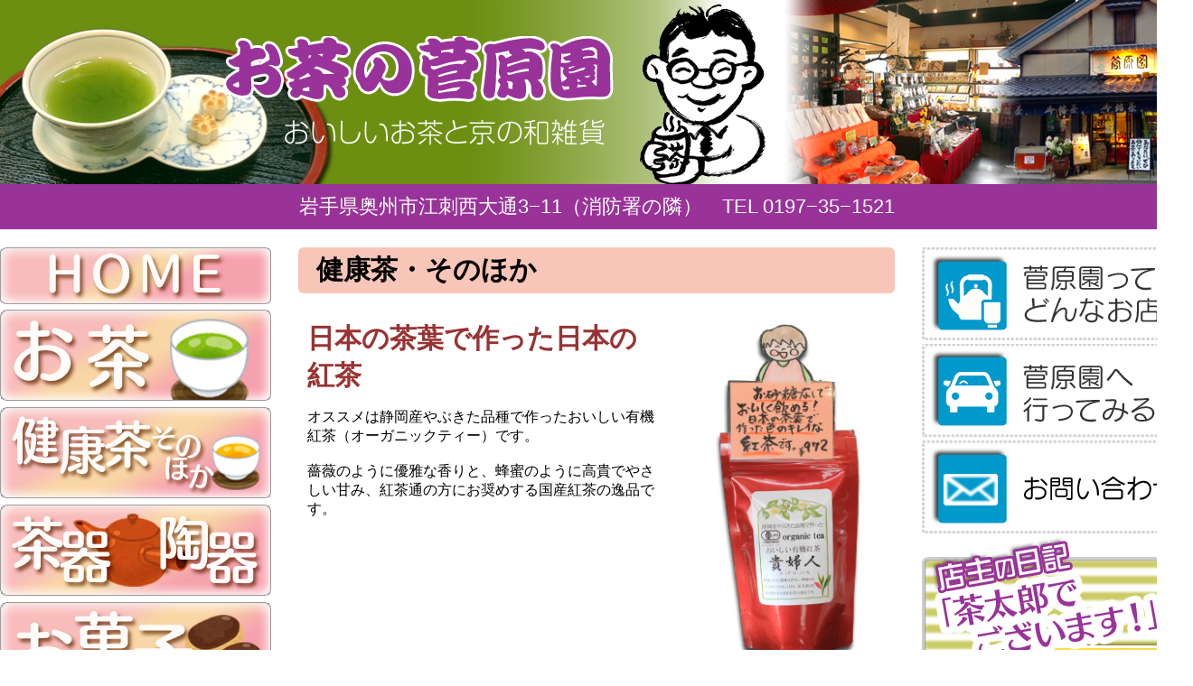

--- FILE ---
content_type: text/html; charset=UTF-8
request_url: https://www.ocha-sugawaraen.com/kenkou/
body_size: 6065
content:
<!DOCTYPE html>
<html>
<head>
	<meta name="google-site-verification" content="vXnOUJBIm7G_9sUAcgoQw_JbFMV1C1dJV1NAKjK_7pk" />
	<meta charset="utf-8">
	<meta name="description" content="">
	<meta name="viewport" content="width=device-width, initial-scale=1">
	
	
	<link rel="stylesheet" href="https://yui.yahooapis.com/3.18.1/build/cssreset/cssreset-min.css">
	<link rel="stylesheet" href="https://unpkg.com/purecss@1.0.0/build/pure-min.css">
<!--[if lte IE 8]>
    <link rel="stylesheet" href="https://unpkg.com/purecss@1.0.0/build/grids-responsive-old-ie-min.css">
<![endif]-->
<!--[if gt IE 8]><!-->
    <link rel="stylesheet" href="https://unpkg.com/purecss@1.0.0/build/grids-responsive-min.css">
<!--<![endif]-->
	<link rel="stylesheet" href="https://www.ocha-sugawaraen.com/wp-content/themes/sugawaraen/css/common.css">
	<link rel="stylesheet" href="https://www.ocha-sugawaraen.com/wp-content/themes/sugawaraen/css/page.css">
	<link rel="stylesheet" href="https://www.ocha-sugawaraen.com/wp-content/themes/sugawaraen/css/jquery.mmenu.all.css" />
	<script src="https://ajax.googleapis.com/ajax/libs/jquery/1.9.0/jquery.min.js"></script>
	<script src="https://www.ocha-sugawaraen.com/wp-content/themes/sugawaraen/js/jquery.mmenu.all.js"></script>
	<script type="text/javascript">
		$(function() { //右サイドメニュー
			$("#menu").mmenu({
				"offCanvas": {
					"position": "right"
				}
			});
		});
		$(function() { //ページトップ
			$(".page-top").on('click touchstart', function () {
				$('html,body').animate({ scrollTop: 0 }, 'swing');
					return false;
			});
		});
	</script>
	
	<!-- Global site tag (gtag.js) - Google Analytics -->
<script async src="https://www.googletagmanager.com/gtag/js?id=UA-122492443-1"></script>
<script>
  window.dataLayer = window.dataLayer || [];
  function gtag(){dataLayer.push(arguments);}
  gtag('js', new Date());

  gtag('config', 'UA-122492443-1');
</script>


		<!-- All in One SEO 4.7.3.1 - aioseo.com -->
		<title>健康茶・そのほか | お茶の菅原園｜岩手奥州江刺</title>
		<meta name="description" content="日本の茶葉で作った日本の紅茶。オススメは静岡産やぶきた品種で作ったおいしい有機紅茶（オーガニックティー）です。 薔薇のように優雅な香りと、蜂蜜のように高貴でやさしい甘み、紅茶通の方にお奨めする国産紅茶の逸品です。" />
		<meta name="robots" content="max-image-preview:large" />
		<meta name="google-site-verification" content="vXnOUJBIm7G_9sUAcgoQw_JbFMV1C1dJV1NAKjK_7p" />
		<link rel="canonical" href="https://www.ocha-sugawaraen.com/kenkou/" />
		<meta name="generator" content="All in One SEO (AIOSEO) 4.7.3.1" />
		<meta property="og:locale" content="ja_JP" />
		<meta property="og:site_name" content="お茶の菅原園｜岩手奥州江刺 | 岩手奥州江刺ー『楽しいお茶の間作り』のお手伝い" />
		<meta property="og:type" content="article" />
		<meta property="og:title" content="健康茶・そのほか | お茶の菅原園｜岩手奥州江刺" />
		<meta property="og:description" content="日本の茶葉で作った日本の紅茶。オススメは静岡産やぶきた品種で作ったおいしい有機紅茶（オーガニックティー）です。 薔薇のように優雅な香りと、蜂蜜のように高貴でやさしい甘み、紅茶通の方にお奨めする国産紅茶の逸品です。" />
		<meta property="og:url" content="https://www.ocha-sugawaraen.com/kenkou/" />
		<meta property="article:published_time" content="2017-12-06T09:02:05+00:00" />
		<meta property="article:modified_time" content="2018-01-12T08:55:45+00:00" />
		<meta name="twitter:card" content="summary_large_image" />
		<meta name="twitter:title" content="健康茶・そのほか | お茶の菅原園｜岩手奥州江刺" />
		<meta name="twitter:description" content="日本の茶葉で作った日本の紅茶。オススメは静岡産やぶきた品種で作ったおいしい有機紅茶（オーガニックティー）です。 薔薇のように優雅な香りと、蜂蜜のように高貴でやさしい甘み、紅茶通の方にお奨めする国産紅茶の逸品です。" />
		<meta name="google" content="nositelinkssearchbox" />
		<script type="application/ld+json" class="aioseo-schema">
			{"@context":"https:\/\/schema.org","@graph":[{"@type":"BreadcrumbList","@id":"https:\/\/www.ocha-sugawaraen.com\/kenkou\/#breadcrumblist","itemListElement":[{"@type":"ListItem","@id":"https:\/\/www.ocha-sugawaraen.com\/#listItem","position":1,"name":"\u5bb6","item":"https:\/\/www.ocha-sugawaraen.com\/","nextItem":"https:\/\/www.ocha-sugawaraen.com\/kenkou\/#listItem"},{"@type":"ListItem","@id":"https:\/\/www.ocha-sugawaraen.com\/kenkou\/#listItem","position":2,"name":"\u5065\u5eb7\u8336\u30fb\u305d\u306e\u307b\u304b","previousItem":"https:\/\/www.ocha-sugawaraen.com\/#listItem"}]},{"@type":"Organization","@id":"https:\/\/www.ocha-sugawaraen.com\/#organization","name":"\u304a\u8336\u306e\u83c5\u539f\u5712\uff5c\u5ca9\u624b\u5965\u5dde\u6c5f\u523a","description":"\u5ca9\u624b\u5965\u5dde\u6c5f\u523a\u30fc\u300e\u697d\u3057\u3044\u304a\u8336\u306e\u9593\u4f5c\u308a\u300f\u306e\u304a\u624b\u4f1d\u3044","url":"https:\/\/www.ocha-sugawaraen.com\/"},{"@type":"WebPage","@id":"https:\/\/www.ocha-sugawaraen.com\/kenkou\/#webpage","url":"https:\/\/www.ocha-sugawaraen.com\/kenkou\/","name":"\u5065\u5eb7\u8336\u30fb\u305d\u306e\u307b\u304b | \u304a\u8336\u306e\u83c5\u539f\u5712\uff5c\u5ca9\u624b\u5965\u5dde\u6c5f\u523a","description":"\u65e5\u672c\u306e\u8336\u8449\u3067\u4f5c\u3063\u305f\u65e5\u672c\u306e\u7d05\u8336\u3002\u30aa\u30b9\u30b9\u30e1\u306f\u9759\u5ca1\u7523\u3084\u3076\u304d\u305f\u54c1\u7a2e\u3067\u4f5c\u3063\u305f\u304a\u3044\u3057\u3044\u6709\u6a5f\u7d05\u8336\uff08\u30aa\u30fc\u30ac\u30cb\u30c3\u30af\u30c6\u30a3\u30fc\uff09\u3067\u3059\u3002 \u8594\u8587\u306e\u3088\u3046\u306b\u512a\u96c5\u306a\u9999\u308a\u3068\u3001\u8702\u871c\u306e\u3088\u3046\u306b\u9ad8\u8cb4\u3067\u3084\u3055\u3057\u3044\u7518\u307f\u3001\u7d05\u8336\u901a\u306e\u65b9\u306b\u304a\u5968\u3081\u3059\u308b\u56fd\u7523\u7d05\u8336\u306e\u9038\u54c1\u3067\u3059\u3002","inLanguage":"ja","isPartOf":{"@id":"https:\/\/www.ocha-sugawaraen.com\/#website"},"breadcrumb":{"@id":"https:\/\/www.ocha-sugawaraen.com\/kenkou\/#breadcrumblist"},"datePublished":"2017-12-06T18:02:05+09:00","dateModified":"2018-01-12T17:55:45+09:00"},{"@type":"WebSite","@id":"https:\/\/www.ocha-sugawaraen.com\/#website","url":"https:\/\/www.ocha-sugawaraen.com\/","name":"\u304a\u8336\u306e\u83c5\u539f\u5712\uff5c\u5ca9\u624b\u5965\u5dde\u6c5f\u523a","description":"\u5ca9\u624b\u5965\u5dde\u6c5f\u523a\u30fc\u300e\u697d\u3057\u3044\u304a\u8336\u306e\u9593\u4f5c\u308a\u300f\u306e\u304a\u624b\u4f1d\u3044","inLanguage":"ja","publisher":{"@id":"https:\/\/www.ocha-sugawaraen.com\/#organization"}}]}
		</script>
		<!-- All in One SEO -->

<link rel='dns-prefetch' href='//s.w.org' />
		<script type="text/javascript">
			window._wpemojiSettings = {"baseUrl":"https:\/\/s.w.org\/images\/core\/emoji\/13.0.1\/72x72\/","ext":".png","svgUrl":"https:\/\/s.w.org\/images\/core\/emoji\/13.0.1\/svg\/","svgExt":".svg","source":{"concatemoji":"https:\/\/www.ocha-sugawaraen.com\/wp-includes\/js\/wp-emoji-release.min.js?ver=5.7.14"}};
			!function(e,a,t){var n,r,o,i=a.createElement("canvas"),p=i.getContext&&i.getContext("2d");function s(e,t){var a=String.fromCharCode;p.clearRect(0,0,i.width,i.height),p.fillText(a.apply(this,e),0,0);e=i.toDataURL();return p.clearRect(0,0,i.width,i.height),p.fillText(a.apply(this,t),0,0),e===i.toDataURL()}function c(e){var t=a.createElement("script");t.src=e,t.defer=t.type="text/javascript",a.getElementsByTagName("head")[0].appendChild(t)}for(o=Array("flag","emoji"),t.supports={everything:!0,everythingExceptFlag:!0},r=0;r<o.length;r++)t.supports[o[r]]=function(e){if(!p||!p.fillText)return!1;switch(p.textBaseline="top",p.font="600 32px Arial",e){case"flag":return s([127987,65039,8205,9895,65039],[127987,65039,8203,9895,65039])?!1:!s([55356,56826,55356,56819],[55356,56826,8203,55356,56819])&&!s([55356,57332,56128,56423,56128,56418,56128,56421,56128,56430,56128,56423,56128,56447],[55356,57332,8203,56128,56423,8203,56128,56418,8203,56128,56421,8203,56128,56430,8203,56128,56423,8203,56128,56447]);case"emoji":return!s([55357,56424,8205,55356,57212],[55357,56424,8203,55356,57212])}return!1}(o[r]),t.supports.everything=t.supports.everything&&t.supports[o[r]],"flag"!==o[r]&&(t.supports.everythingExceptFlag=t.supports.everythingExceptFlag&&t.supports[o[r]]);t.supports.everythingExceptFlag=t.supports.everythingExceptFlag&&!t.supports.flag,t.DOMReady=!1,t.readyCallback=function(){t.DOMReady=!0},t.supports.everything||(n=function(){t.readyCallback()},a.addEventListener?(a.addEventListener("DOMContentLoaded",n,!1),e.addEventListener("load",n,!1)):(e.attachEvent("onload",n),a.attachEvent("onreadystatechange",function(){"complete"===a.readyState&&t.readyCallback()})),(n=t.source||{}).concatemoji?c(n.concatemoji):n.wpemoji&&n.twemoji&&(c(n.twemoji),c(n.wpemoji)))}(window,document,window._wpemojiSettings);
		</script>
		<style type="text/css">
img.wp-smiley,
img.emoji {
	display: inline !important;
	border: none !important;
	box-shadow: none !important;
	height: 1em !important;
	width: 1em !important;
	margin: 0 .07em !important;
	vertical-align: -0.1em !important;
	background: none !important;
	padding: 0 !important;
}
</style>
	<link rel='stylesheet' id='wp-block-library-css'  href='https://www.ocha-sugawaraen.com/wp-includes/css/dist/block-library/style.min.css?ver=5.7.14' type='text/css' media='all' />
<link rel='stylesheet' id='contact-form-7-css'  href='https://www.ocha-sugawaraen.com/wp-content/plugins/contact-form-7/includes/css/styles.css?ver=5.3' type='text/css' media='all' />
<link rel='stylesheet' id='contact-form-7-confirm-css'  href='https://www.ocha-sugawaraen.com/wp-content/plugins/contact-form-7-add-confirm/includes/css/styles.css?ver=5.1' type='text/css' media='all' />
<script type='text/javascript' src='https://www.ocha-sugawaraen.com/wp-includes/js/jquery/jquery.min.js?ver=3.5.1' id='jquery-core-js'></script>
<script type='text/javascript' src='https://www.ocha-sugawaraen.com/wp-includes/js/jquery/jquery-migrate.min.js?ver=3.3.2' id='jquery-migrate-js'></script>
<link rel="https://api.w.org/" href="https://www.ocha-sugawaraen.com/wp-json/" /><link rel="alternate" type="application/json" href="https://www.ocha-sugawaraen.com/wp-json/wp/v2/pages/33" /><link rel="EditURI" type="application/rsd+xml" title="RSD" href="https://www.ocha-sugawaraen.com/xmlrpc.php?rsd" />
<link rel="wlwmanifest" type="application/wlwmanifest+xml" href="https://www.ocha-sugawaraen.com/wp-includes/wlwmanifest.xml" /> 
<meta name="generator" content="WordPress 5.7.14" />
<link rel='shortlink' href='https://www.ocha-sugawaraen.com/?p=33' />
<link rel="alternate" type="application/json+oembed" href="https://www.ocha-sugawaraen.com/wp-json/oembed/1.0/embed?url=https%3A%2F%2Fwww.ocha-sugawaraen.com%2Fkenkou%2F" />
<link rel="alternate" type="text/xml+oembed" href="https://www.ocha-sugawaraen.com/wp-json/oembed/1.0/embed?url=https%3A%2F%2Fwww.ocha-sugawaraen.com%2Fkenkou%2F&#038;format=xml" />
</head>

<body>
<div id="wrap">

<header>
	<div class="header-pc">
		<h1><a href="/"><img src="https://www.ocha-sugawaraen.com/wp-content/themes/sugawaraen/images/common/h1Logo.png" alt="お茶の菅原園｜おいしいお茶と京の和雑貨" class="pure-img"></a></h1>
	</div><!-- header-pc -->
</header>

<div class="header-sp">
	<a class="menu-btn" href="#menu"></a>
<nav id="menu">
<ul>
<li class="sNavi00"><a href="/">トップページ</a></li>
<li class="sNavi01"><a href="/about">お店紹介</a></li>
<li class="sNavi02"><a href="/access">アクセス</a></li>
<li class="sNavi01"><a href="/ocha">お茶</a></li>
<li class="sNavi02"><a href="/kenkou">健康茶</a></li>
<li class="sNavi03"><a href="/chaki">茶器陶器</a></li>
<li class="sNavi04"><a href="/foods">お菓子</a></li>
<li class="sNavi05"><a href="/zakka">和雑貨</a></li>
<li class="sNavi06"><a href="/soft">抹茶ソフト</a></li>
<li class="sNavi03"><a href="/form">お問い合わせ</a></li>
</ul>
</nav></div><!-- header-sp -->

<div class="headder-ad">
	<p>岩手県奥州市江刺西大通3−11（消防署の隣）　TEL 0197−35−1521</p>
</div>

<section>
	<div class="body-pc">
		<div class="pure-g">
			<div class="pure-u-1 pure-u-md-1 pure-u-lg-1-4" class="sNavi">
				<div class="textwidget custom-html-widget"><ul class="sNavi">
<li class="sNavi00"><a href="/"><img src="/wp-content/themes/sugawaraen/images/common/home.png" alt="トップページ"></a></li>
<li class="sNavi01"><a href="/ocha"><img src="/wp-content/themes/sugawaraen/images/common/banner01.png" alt="お茶"></a></li>
<li class="sNavi02"><a href="/kenkou"><img src="/wp-content/themes/sugawaraen/images/common/banner02.png" alt="健康茶"></a></li>
<li class="sNavi03"><a href="/chaki"><img src="/wp-content/themes/sugawaraen/images/common/banner03.png" alt="茶器陶器"></a></li>
<li class="sNavi04"><a href="/foods"><img src="/wp-content/themes/sugawaraen/images/common/banner04.png" alt="お菓子"></a></li>
<li class="sNavi05"><a href="/zakka"><img src="/wp-content/themes/sugawaraen/images/common/banner05.png" alt="和雑貨"></a></li>
<li class="sNavi06"><a href="/抹茶カフェメニュー"><img src="/wp-content/themes/sugawaraen/images/common/banner06.png" alt="抹茶カフェメニュー"></a></li>
</ul></div>				<p class="sNavi07"><img src="https://www.ocha-sugawaraen.com/wp-content/themes/sugawaraen/images/common/sNavi07.png" alt="人気商品"></p>
				<ul class="rank">
													<li>
						<div class="rankDiv">
							<p><a href="https://www.ocha-sugawaraen.com/item/%e3%83%95%e3%82%a3%e3%83%ab%e3%82%bf%e3%83%bc%e3%82%a4%e3%83%b3%e3%83%9c%e3%83%88%e3%83%ab-2/"><img width="240" height="180" src="https://www.ocha-sugawaraen.com/wp-content/uploads/2017/12/水出しボトル-1-240x180.jpg" class="attachment-thumbnail size-thumbnail wp-post-image" alt="" loading="lazy" /></p></p>
							<h3><a href="https://www.ocha-sugawaraen.com/item/%e3%83%95%e3%82%a3%e3%83%ab%e3%82%bf%e3%83%bc%e3%82%a4%e3%83%b3%e3%83%9c%e3%83%88%e3%83%ab-2/">フィルターインボトル</a></h3>
							<p><p>水出し茶がカンタンにおいしく作れるフィルターインボトル &nbsp;</p>
</p>
						</div>
					</li>
									<li>
						<div class="rankDiv">
							<p><a href="https://www.ocha-sugawaraen.com/item/%e5%af%8c%e6%9d%a5%e7%a6%8f%e8%8c%b6/"><img width="240" height="180" src="https://www.ocha-sugawaraen.com/wp-content/uploads/2017/12/1527560898204-240x180.jpg" class="attachment-thumbnail size-thumbnail wp-post-image" alt="" loading="lazy" /></p></p>
							<h3><a href="https://www.ocha-sugawaraen.com/item/%e5%af%8c%e6%9d%a5%e7%a6%8f%e8%8c%b6/">ガーゼはんかち</a></h3>
							<p><p>両面ガーゼのはんかちと手ぬぐい</p>
</p>
						</div>
					</li>
									<li>
						<div class="rankDiv">
							<p><a href="https://www.ocha-sugawaraen.com/item/hello-world/"><img width="240" height="180" src="https://www.ocha-sugawaraen.com/wp-content/uploads/2017/12/お茶石けん　3個入り-240x180.jpg" class="attachment-thumbnail size-thumbnail wp-post-image" alt="" loading="lazy" /></p></p>
							<h3><a href="https://www.ocha-sugawaraen.com/item/hello-world/">緑茶石けん</a></h3>
							<p><p>シミ、シワを防ぐお茶成分配合</p>
</p>
						</div>
					</li>
												</ul>
			</div>
			<div class="main pure-u-1 pure-u-md-1 pure-u-lg-1-2">
										<div class="chakiMain">
<h1>健康茶・そのほか</h1>
<div class="pure-g Box">
<div class="pure-u-1 pure-u-md-1 pure-u-lg-3-5 Title">
<h3>日本の茶葉で作った日本の紅茶</h3>
<p class="comnt">オススメは静岡産やぶきた品種で作ったおいしい有機紅茶（オーガニックティー）です。<br />
&nbsp;<br />
薔薇のように優雅な香りと、蜂蜜のように高貴でやさしい甘み、紅茶通の方にお奨めする国産紅茶の逸品です。</p>
</div>
<div class="pure-u-1 pure-u-md-1 pure-u-lg-2-5 Photo">
<p><img src="/images/kenkou/photo01.png" alt=""></p>
</div>
</div>
<div class="pure-g Box">
<div class="pure-u-1 pure-u-md-1 pure-u-lg-3-5 Title">
<h3>健康茶</h3>
<p class="comnt">ダイエット、カフェインレス、美容など目的に合わせて様々なお茶も販売しています。<br />
&nbsp;<br />
一例／<br />
杜仲葉茶、タンポポコーヒー、甜茶、ごぼう茶、ルイボスティー、百年茶、そば茶、椎茸茶、昆布茶、どくだみ茶、柿の葉茶、麦茶ほか<br />
&nbsp;<br />
写真右／<br />
メッセージ入り　『マグカップ用ティーパック』
</div>
<div class="pure-u-1 pure-u-md-1 pure-u-lg-2-5 Photo">
<p><img src="/images/kenkou/photo02.jpg" alt=""></p>
<p></p>
<p><img src="/images/kenkou/image1.jpg" alt=""></p>
</div>
</div>
</div>
<p><!-- chakiMain --></p>
									</div>
			<div class="pure-u-1 pure-u-md-1 pure-u-lg-1-4 rNavi">
				<div class="textwidget custom-html-widget"><ul>
<li class="rNavi01"><a href="/about"><img src="/wp-content/themes/sugawaraen/images/common/rNavi01.png" alt="菅原園ってどんなお店"></a></li>
<li class="rNavi02"><a href="/access"><img src="/wp-content/themes/sugawaraen/images/common/rNavi02.png" alt="菅原園へ行ってみる"></a></li>
<li class="rNavi02"><a href="/form"><img src="/wp-content/themes/sugawaraen/images/common/mail.png" alt="お問い合わせ"></a></li>
</ul></div><div class="textwidget custom-html-widget"><p class="rNavi03"><a href="/diary/"><img src="/wp-content/themes/sugawaraen/images/common/rNavi03.png" alt=""></a></p>
<p class="rNavi04"><a href="/tsushin/"><img src="/wp-content/themes/sugawaraen/images/common/banner07.png" alt=""></a></p>
<p class="rNavi05"><!--<a href="https://kyusukun.thebase.in" target="_blank" rel="noopener">--><img src="/wp-content/uploads/2024/01/5339458ffc00201dbde7ca5c3dbdfe72.jpg" alt="通販サイト"><!--</a>--></p>
<p class="rNavi05"><img src="/wp-content/uploads/2024/04/rNavi05.png" alt=""></p>
<p class="rNavi06"><img src="/wp-content/uploads/2023/01/51f46d3921f5985b552dcd7aca5cb6bf.png" alt=""></p>
<a class="twitter-timeline" data-width="300" data-height="500" href="https://twitter.com/sugawaraen?ref_src=twsrc%5Etfw">Tweets by sugawaraen</a> <script async src="https://platform.twitter.com/widgets.js" charset="utf-8"></script> </div>			</div>
		</div>
	</div><!-- body-pc -->
</section>

<footer>
	<p class="copy"><img src="https://www.ocha-sugawaraen.com/wp-content/themes/sugawaraen/images/common/footer.jpg" alt="" class="pure-img"></p>
</footer>

</div><!-- wrap -->
	
<script type='text/javascript' id='contact-form-7-js-extra'>
/* <![CDATA[ */
var wpcf7 = {"apiSettings":{"root":"https:\/\/www.ocha-sugawaraen.com\/wp-json\/contact-form-7\/v1","namespace":"contact-form-7\/v1"}};
/* ]]> */
</script>
<script type='text/javascript' src='https://www.ocha-sugawaraen.com/wp-content/plugins/contact-form-7/includes/js/scripts.js?ver=5.3' id='contact-form-7-js'></script>
<script type='text/javascript' src='https://www.ocha-sugawaraen.com/wp-includes/js/jquery/jquery.form.min.js?ver=4.2.1' id='jquery-form-js'></script>
<script type='text/javascript' src='https://www.ocha-sugawaraen.com/wp-content/plugins/contact-form-7-add-confirm/includes/js/scripts.js?ver=5.1' id='contact-form-7-confirm-js'></script>
<script type='text/javascript' src='https://www.ocha-sugawaraen.com/wp-includes/js/wp-embed.min.js?ver=5.7.14' id='wp-embed-js'></script>
</body>
</html>
​

--- FILE ---
content_type: text/css
request_url: https://www.ocha-sugawaraen.com/wp-content/themes/sugawaraen/css/common.css
body_size: 1007
content:
*, html, body, h1, h2, h3, h4, h5, h6, h7, ul, li, p, a, img {
	margin: 0;
	padding: 0;
}
html {
	background: #FFF;
}
li {
	list-style: none;
}
a img:hover {
	opacity: 0.8;
}
.main img {
	max-width: 100%;
	height: auto;
	display: block;
}

@media screen and (min-width: 1024px) {
	#wrap {
		padding: 0;
		margin: 0 auto;
		width: 1320px;
	}
	#wrap header {
		margin: 0;
		padding: 0;
		height: 204px;
		background: url(../images/common/headerBg.jpg) no-repeat;
	}
	#wrap .header-pc {
		position: relative;
	}
	#wrap header h1 {
	position: absolute;
	top: 40px;
	left: 247px;
	margin: 0;
	padding: 0;
	width: 435px;
	height: 126px;
	}
	#wrap .headder-ad {
		margin: 0 0 20px 0;
		padding: 10px;
		background: #993399;
	}
	#wrap .headder-ad p {
		text-align: center;
		font-size: 22px;
		color: #FFF;
	}
	#wrap section {
		margin: 0;
		padding: 0;
	}
}
@media screen and (max-width: 1023px) {
	#wrap {
		padding: 0;
		margin: 0;
		background: #FFF;
	}
	#wrap header h1 {
		margin: 5px;
		padding: 0;
	}
	#wrap header .headerTEL {
		margin: 5px;
		padding: 0;
	}
	#wrap .header-pc {
		background: #6C8F11;
	}
}


@media screen and (min-width: 1024px) {
	#wrap section .sNavi {
		margin: 0;
		padding: 0;
	}
	#wrap section .sNavi li {
		margin: 0 0 6px 0;
		padding: 0;
		width: 330px;
		height: 102px;
	}
	#wrap section .sNavi .sNavi00 {
		height: 63px;
	}
	#wrap section .rank li {
		margin: 0 0 6px 0;
		padding: 0;
	}
	#wrap section .rank .rankDiv {
		margin: 0;
		padding: 10px 0;
		width: 300px;
		text-align: center;
		border: 1px solid #CCC;
		border-radius: 5px;
	}
	#wrap section .rank .rankDiv h3 a {
		text-decoration: none;
		color: #000;
	}
	#wrap section .Photo img {
		margin: 0 0 0 20px;
	}
}
@media screen and (max-width: 1023px) {
	.menu-btn {
		margin: 5px;
		padding: 0;
		height: 45px;
		width: 45px;
		display: block;
		background: url(../images/common/btn-menu.gif) no-repeat left top #105F3B;
		-webkit-background-size: 100%;
		background-size: 100%;
	}
	#wrap .sNavi,
	#wrap .sNavi07,
	#wrap .rank {
		display: none;
	}
	#wrap .indexVow {
		display: none;
	}
}

@media screen and (min-width: 1024px) {
	#wrap section .rNavi {
		margin: 0 0 0 30px;
		padding: 0;
		width: 300px;
	}
}

footer {
	margin: 20px 0 0 0;
	padding: 0;
}

/*フォーム*/
/* table */
.table-a { margin:0 0 1em 0; }
.table-a td,
.table-a th { border:1px solid #c1c1c1; padding:15px; }
.table-a th { 
   background:#eee; font-weight:normal;
   background: -moz-linear-gradient(top, rgba(255,255,255,1) 0%, rgba(248,248,248,1) 100%);
   background: -webkit-gradient(linear, left top, left bottom, color-stop(0%,rgba(255,255,255,1)), color-stop(100%,rgba(248,248,248,1)));
   filter: progid:DXImageTransform.Microsoft.gradient( startColorstr='#ffffff', endColorstr='#f8f8f8',GradientType=0 );
}

input,textarea,select {
	box-sizing:border-box;
	padding:5px;
}

--- FILE ---
content_type: text/css
request_url: https://www.ocha-sugawaraen.com/wp-content/themes/sugawaraen/css/page.css
body_size: 706
content:
/* トップページ */
@media screen and (min-width: 1024px) {
	#wrap .indexTopix {
		margin: 0 0 20px 0;
		padding: 0 0 50px 0;
		background: url(../images/index/indexTopixBg.png) right bottom no-repeat;
	}
	#wrap .indexTopix h1 {
		margin: 0 0 1em 0;
		padding: 0;
		font-size: 24px;
	}
	#wrap .indexTopix p {
		margin: 0 0 1em 0;
		padding: 0;
		font-size: 21px;
		line-height: 30px;
	}
}
@media screen and (max-width: 1023px) {
	#wrap .indexTopix {
		margin: 0 0 2em 0;
		padding: 10px;
	}
	#wrap .indexTopix h1 {
		margin: 0 0 20px 0;
		padding: 5px 0 5px 20px;
		background: #f8c6b9;
		border-radius: 6px;
		font-size: 30px;
	}
}
#wrap .indexTopix .C900 {
	color: #990000;
}
#wrap .indexTopix .catch {
	text-align: center;
	font-size: 25px;
	color: #CC0000;
}

#wrap .indexNews {
	margin: 0 0 30px 0;
	padding: 0;
}
#wrap .indexNews h2 {
	margin: 0;
	padding: 4px 0 0 30px;
	font-size: 18px;
	color: #FFF;
	line-height: 38px;
	background: url(../images/index/h2TitleBg.png) left top no-repeat;
}
#wrap .indexNews li {
	margin: 0 0 1em 0;
	padding: 10px;
}
#wrap .indexNews .date {
	font-size: 14px;
}
#wrap .indexNews h3 {
	margin: 0 0 0.5em 0;
	font-size: 24px;
	line-height: 48px;
	border-bottom: 1px solid #000;
}
#wrap .indexNews h3 a {
	text-decoration: none;
	color: #000;
}

#wrap .indexWorries {
	margin: 0 0 30px 0;
	padding: 0;
}
#wrap .indexWorries h2 {
	margin: 0;
	padding: 4px 0 0 30px;
	font-size: 18px;
	color: #FFF;
	line-height: 38px;
	background: url(../images/index/h2TitleBg.png) left top no-repeat;
}
#wrap .indexWorries .Box {
	margin: 0;
	padding: 10px 0;
	text-align: center;
}
#wrap .indexWorries .extract {
	font-size: 18px;
	line-height: 24px;
}
#wrap .indexWorries .extract a {
	text-decoration: none;
	color: #000;
}

/* 茶器・陶器 */
#wrap .chakiMain h1 {
	margin: 0 0 20px 0;
	padding: 5px 0 5px 20px;
	background: #f8c6b9;
	border-radius: 6px;
	font-size: 30px;
}
#wrap .chakiMain .Box {
	margin: 0 0 2em 0;
	padding: 10px;
}
#wrap .chakiMain .Box .Title h3 {
	margin: 0 0 0.5em 0;
	padding: 0;
	font-size: 30px;
	color: #993333;
}
#wrap .chakiMain .Box .Title p {
}

/* 茶太郎のお悩み解決！ */
#wrap .kaiketsuMain h1 {
	margin: 0 0 20px 0;
	padding: 5px 0 5px 20px;
	background: #0099cc;
	border-radius: 6px;
	font-size: 30px;
	color: #FFF;
}
#wrap .kaiketsuMain .gokui {
	margin: 0 0 30px 0;
	padding: 0;
}
#wrap .kaiketsuMain .gokui h3 {
	font-size: 30px;
	line-height: 60px;
}
#wrap .kaiketsuMain .gokui .comnt {
	font-size: 24px;
	line-height: 36px;
}
#wrap .kaiketsuMain .susume {
	margin: 0 0 30px 0;
	padding: 0;
}
#wrap .kaiketsuMain .susume h3 {
	font-size: 30px;
	line-height: 60px;
}
#wrap .kaiketsuMain .susume .comnt {
	font-size: 24px;
	line-height: 36px;
}
#wrap .kaiketsuMain .tanoshimi {
	margin: 0 0 30px 0;
	padding: 0;
}
#wrap .kaiketsuMain .tanoshimi h3 {
	font-size: 30px;
	line-height: 60px;
}
#wrap .kaiketsuMain .tanoshimi .comnt {
	font-size: 24px;
	line-height: 36px;
}